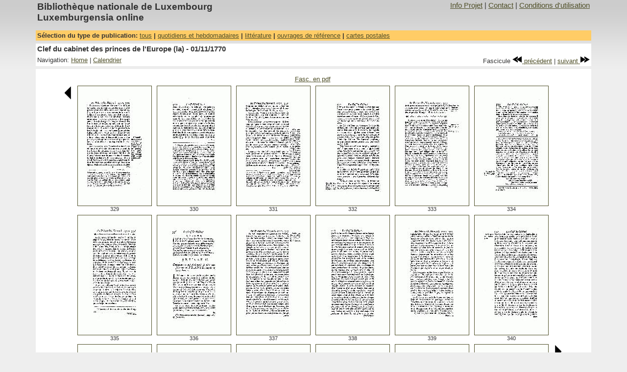

--- FILE ---
content_type: text/html
request_url: https://luxemburgensia.bnl.lu/cgi/luxonline1_2.pl?action=pv&sid=clefcabinet&year=1770&issue=11&start=17
body_size: 2243
content:
<!DOCTYPE HTML PUBLIC "-//W3C//DTD HTML 4.01 Transitional//EN">
<html>
<!-- template_preview2 -->
<head>
<TITLE>Luxemburgensia online</TITLE>
<META content="Biblioth&egrave;que nationale de Luxembourg, documents num&eacute;ris&eacute;s, luxemburgensia" name=Keywords>
<META HTTP-EQUIV="EXPIRES" CONTENT="0">
<META HTTP-EQUIV="PRAGMA" CONTENT="NO-CACHE">
<META HTTP-EQUIV="CACHE-CONTROL" CONTENT="NO-CACHE">
<META name="description" content="Clef du cabinet des princes de l&#39;Europe (la) - 01/11/1770">
<META name="author" content="Biblioth&egrave;que nationale de Luxembourg">
<LINK rel="stylesheet" type="text/css" href="/css/luxonline1_2.css">
<meta http-equiv="Content-Type" content="text/html; charset=iso-8859-1">
<script language='javascript'>
<!--
function open_window(url) {
        info_windows = window.open(url,"Info","scrollbars=1,resizable=0,status=0,menubar=0,width=500,height=500");
        info_windows.focus();
}
-->
</script>
</head>

<body>

<table width="90%" border="0" cellpadding="0" cellspacing="0" align="center">
<!-- main navigation-->
<tr>
<table  class="MainNavigationBanner" width="90%" align="center">
		  <tr>
            <td class="ProjectTitle">Biblioth&egrave;que  nationale de Luxembourg <br> Luxemburgensia online</td>
            <td class="MainNavigationItems"><div align="right"><a title="Projet" href=javascript:open_window('/project1_2/project.html')>Info Projet</a> | <a title="Contact" href=javascript:open_window('/project1_2/contact.html')>Contact</a> | <a title="Conditions d'utilisation" href=javascript:open_window('/project1_2/use.html')>Conditions d'utilisation</a></div></td>

          </tr>
    <tr height="10"></tr>

</table></tr>
<!-- End main navigation -->
<!-- Select collection type -->
<tr>
<table  width="90%" class="PubNavigation" align="center">
        <tr>
                <td class="CollectionTypeNavigationBanner">
                        S&eacute;lection du type de publication: <a title="Toutes la liste des publications accessibles en ligne" href="/cgi/luxonline1_2.pl" target=_top>tous</a> | <a title="Quotidiens et hebdomadaires accessibles en ligne" href="/cgi/luxonline1_2.pl?action=intro&type_filter=1">quotidiens et hebdomadaires</a> | <a title="litt&eacute;rature" href="/cgi/luxonline1_2.pl?action=intro&type_filter=4">litt&eacute;rature</a> | <a title="Ouvrages de r&eacute;f&eacute;rence et autres publications accessibles en ligne" href="/cgi/luxonline1_2.pl?action=intro&type_filter=2">ouvrages de r&eacute;f&eacute;rence</a> | <a title="Collections de cartes postales" href="/cgi/luxonline1_2.pl?action=intro&type_filter=3">cartes postales</a>

                </td>
        </tr>
</table>
</tr>
<!-- End select collection type -->
<!-- space -->
<tr >
        <td height="3" colspan="2"><img src="/images/trans_pixel.gif" width="1" height="6"></td>
</tr>

<!-- Title-->
<tr>
<table  width="90%" class="Navigation" align="center">
	<tr><td class="DocTitle">Clef du cabinet des princes de l&#39;Europe (la) - 01/11/1770</td></tr>
</table>
</tr>
<!-- local navigation -->
<tr>
<table  width="90%" class="Navigation" align="center">
	<tr>
		<td class="LocalNavigationItems">Navigation: <A title="Home: Quotidiens et hebdomadaires accessibles en ligne" href="/cgi/luxonline1_2.pl?action=intro&type_filter=1">Home</A> | <a title="Calendrier: 1770" href="/cgi/luxonline1_2.pl?action=yr&sid=clefcabinet&year=1770">Calendrier</a></td>
    	<td  class="LocalNavigationItems">
      		<div align="right">&nbsp;Fascicule&nbsp;<a title="Vers num&eacute;ro: 1770 - 10" href="/cgi/luxonline1_2.pl?action=pv&sid=clefcabinet&year=1770&issue=10&page=235&zoom=3"><img src="/images/rewind.gif"  border="0"> pr&eacute;c&eacute;dent</a> | <a title="Vers num&eacute;ro: 1770 - 12" href="/cgi/luxonline1_2.pl?action=pv&sid=clefcabinet&year=1770&issue=12&page=391&zoom=3">suivant <img src="/images/fastforward.gif" border="0"></a></div>
        </td>
	</tr>
</table>
</tr>
<!-- space -->
<tr >
	<td height="3"><img src="/images/trans_pixel.gif" width="1" height="6"></td>
</tr>
<!-- Prewiew pages -->

<tr>
	<td>
	<table  width="90%" class="Navigation" align="center">
		<tr >
        		<td colspan="13" height="3"><img src="/images/trans_pixel.gif" width="1" height="6"></td>
		</tr>
                                <tr valign="top">
                                        <td class="LocalNavigationItems" colspan="13"><div align="center"><a target="_blanc" title="Fascicule en pdf" href="/cgi/getPdf1_3.pl?mode=item&id=6590">Fasc. en pdf</a>&nbsp;</div></td>
                                        <!--<td class="LocalNavigationItems" valign="bottom"> <div align="right"><a target="_blanc" title="Fascicule en pdf" href="/cgi/getPdf1_3.pl?mode=item&id=6590">Fasc. en pdf</a>&nbsp;<A title="T&eacute;l&eacute;chargez la  en PDF" href=""> en pdf</a></div></td>-->
                                </tr>

		<tr>
			<td>
			<center>
			<table cellspacing="1">
				
				<tr valign="top">
					<td>
						<a href="/cgi/luxonline1_2.pl?action=pv&sid=clefcabinet&year=1770&issue=11&start=-1"><img src="/images/prev.gif" alt="Apper&ccedil;u des pages pr&eacute;c&eacute;dentes" border="0"></a>
					</td>
					<td>&nbsp;</td>
					<td>
						<a title="Vers page enti&egrave;re" href="/cgi/luxonline1_2.pl?action=fv&sid=clefcabinet&year=1770&issue=11&page=329&zoom=3"><IMG src="/cgi/getThumb.pl?url=clefcabinet/1770/numero_11/00329.jpg" border=1></a><br><div class="PreviewPageNumering">329</div>
					</td>
					<td>&nbsp;</td>
					<td>
						<a title="Vers page enti&egrave;re" href="/cgi/luxonline1_2.pl?action=fv&sid=clefcabinet&year=1770&issue=11&page=330&zoom=3"><IMG src="/cgi/getThumb.pl?url=clefcabinet/1770/numero_11/00330.jpg" border=1></a><br><div class="PreviewPageNumering">330</div>
					</td>
					<td>&nbsp;</td>
					<td>
						<a title="Vers page enti&egrave;re" href="/cgi/luxonline1_2.pl?action=fv&sid=clefcabinet&year=1770&issue=11&page=331&zoom=3"><IMG src="/cgi/getThumb.pl?url=clefcabinet/1770/numero_11/00331.jpg" border=1></a><br><div class="PreviewPageNumering">331</div>
					</td>
					<td>&nbsp;</td>
					<td>
						<a title="Vers page enti&egrave;re" href="/cgi/luxonline1_2.pl?action=fv&sid=clefcabinet&year=1770&issue=11&page=332&zoom=3"><IMG src="/cgi/getThumb.pl?url=clefcabinet/1770/numero_11/00332.jpg" border=1></a><br><div class="PreviewPageNumering">332</div>
					</td>
					<td>&nbsp;</td>
					<td>
						<a title="Vers page enti&egrave;re" href="/cgi/luxonline1_2.pl?action=fv&sid=clefcabinet&year=1770&issue=11&page=333&zoom=3"><IMG src="/cgi/getThumb.pl?url=clefcabinet/1770/numero_11/00333.jpg" border=1></a><br><div class="PreviewPageNumering">333</div>
					</td>
					<td>&nbsp;</td>
					<td>
						<a title="Vers page enti&egrave;re" href="/cgi/luxonline1_2.pl?action=fv&sid=clefcabinet&year=1770&issue=11&page=334&zoom=3"><IMG src="/cgi/getThumb.pl?url=clefcabinet/1770/numero_11/00334.jpg" border=1></a><br><div class="PreviewPageNumering">334</div>
					</td>
					<td>&nbsp;</td>
					<td>
							
					</td>
				<tr>
					<td colspan="6" height=2%></td>
				</tr>
				
				<tr valign="top">
					<td>
						
					</td>
					<td>&nbsp;</td>
					<td>
						<a title="Vers page enti&egrave;re" href="/cgi/luxonline1_2.pl?action=fv&sid=clefcabinet&year=1770&issue=11&page=335&zoom=3"><IMG src="/cgi/getThumb.pl?url=clefcabinet/1770/numero_11/00335.jpg" border=1></a><br><div class="PreviewPageNumering">335</div>
					</td>
					<td>&nbsp;</td>
					<td>
						<a title="Vers page enti&egrave;re" href="/cgi/luxonline1_2.pl?action=fv&sid=clefcabinet&year=1770&issue=11&page=336&zoom=3"><IMG src="/cgi/getThumb.pl?url=clefcabinet/1770/numero_11/00336.jpg" border=1></a><br><div class="PreviewPageNumering">336</div>
					</td>
					<td>&nbsp;</td>
					<td>
						<a title="Vers page enti&egrave;re" href="/cgi/luxonline1_2.pl?action=fv&sid=clefcabinet&year=1770&issue=11&page=337&zoom=3"><IMG src="/cgi/getThumb.pl?url=clefcabinet/1770/numero_11/00337.jpg" border=1></a><br><div class="PreviewPageNumering">337</div>
					</td>
					<td>&nbsp;</td>
					<td>
						<a title="Vers page enti&egrave;re" href="/cgi/luxonline1_2.pl?action=fv&sid=clefcabinet&year=1770&issue=11&page=338&zoom=3"><IMG src="/cgi/getThumb.pl?url=clefcabinet/1770/numero_11/00338.jpg" border=1></a><br><div class="PreviewPageNumering">338</div>
					</td>
					<td>&nbsp;</td>
					<td>
						<a title="Vers page enti&egrave;re" href="/cgi/luxonline1_2.pl?action=fv&sid=clefcabinet&year=1770&issue=11&page=339&zoom=3"><IMG src="/cgi/getThumb.pl?url=clefcabinet/1770/numero_11/00339.jpg" border=1></a><br><div class="PreviewPageNumering">339</div>
					</td>
					<td>&nbsp;</td>
					<td>
						<a title="Vers page enti&egrave;re" href="/cgi/luxonline1_2.pl?action=fv&sid=clefcabinet&year=1770&issue=11&page=340&zoom=3"><IMG src="/cgi/getThumb.pl?url=clefcabinet/1770/numero_11/00340.jpg" border=1></a><br><div class="PreviewPageNumering">340</div>
					</td>
					<td>&nbsp;</td>
					<td>
							
					</td>
				<tr>
					<td colspan="6" height=2%></td>
				</tr>
				
				<tr valign="top">
					<td>
						
					</td>
					<td>&nbsp;</td>
					<td>
						<a title="Vers page enti&egrave;re" href="/cgi/luxonline1_2.pl?action=fv&sid=clefcabinet&year=1770&issue=11&page=341&zoom=3"><IMG src="/cgi/getThumb.pl?url=clefcabinet/1770/numero_11/00341.jpg" border=1></a><br><div class="PreviewPageNumering">341</div>
					</td>
					<td>&nbsp;</td>
					<td>
						<a title="Vers page enti&egrave;re" href="/cgi/luxonline1_2.pl?action=fv&sid=clefcabinet&year=1770&issue=11&page=342&zoom=3"><IMG src="/cgi/getThumb.pl?url=clefcabinet/1770/numero_11/00342.jpg" border=1></a><br><div class="PreviewPageNumering">342</div>
					</td>
					<td>&nbsp;</td>
					<td>
						<a title="Vers page enti&egrave;re" href="/cgi/luxonline1_2.pl?action=fv&sid=clefcabinet&year=1770&issue=11&page=343&zoom=3"><IMG src="/cgi/getThumb.pl?url=clefcabinet/1770/numero_11/00343.jpg" border=1></a><br><div class="PreviewPageNumering">343</div>
					</td>
					<td>&nbsp;</td>
					<td>
						<a title="Vers page enti&egrave;re" href="/cgi/luxonline1_2.pl?action=fv&sid=clefcabinet&year=1770&issue=11&page=344&zoom=3"><IMG src="/cgi/getThumb.pl?url=clefcabinet/1770/numero_11/00344.jpg" border=1></a><br><div class="PreviewPageNumering">344</div>
					</td>
					<td>&nbsp;</td>
					<td>
						<a title="Vers page enti&egrave;re" href="/cgi/luxonline1_2.pl?action=fv&sid=clefcabinet&year=1770&issue=11&page=345&zoom=3"><IMG src="/cgi/getThumb.pl?url=clefcabinet/1770/numero_11/00345.jpg" border=1></a><br><div class="PreviewPageNumering">345</div>
					</td>
					<td>&nbsp;</td>
					<td>
						<a title="Vers page enti&egrave;re" href="/cgi/luxonline1_2.pl?action=fv&sid=clefcabinet&year=1770&issue=11&page=346&zoom=3"><IMG src="/cgi/getThumb.pl?url=clefcabinet/1770/numero_11/00346.jpg" border=1></a><br><div class="PreviewPageNumering">346</div>
					</td>
					<td>&nbsp;</td>
					<td>
							<a href="/cgi/luxonline1_2.pl?action=pv&sid=clefcabinet&year=1770&issue=11&start=35"><img src="/images/next.gif" alt="Apper&ccedil;u des pages suivantes" border="0"></a>
					</td>
				<tr>
					<td colspan="6" height=2%></td>
				</tr>
				
				<tr>
                        		<td colspan="13" align="center" class="Text">
                        		<!--Creative Commons License-->
                        		<a rel="license" href="https://creativecommons.org/licenses/by-nc-sa/2.0/fr/deed.fr">
                        		<img alt="Creative Commons License" style="border-width: 0" src="https://creativecommons.org/images/public/somerights20.fr.png"/></a>
                        		<br/>Le contenu de cette page est sous contrat <a rel="license" href="https://creativecommons.org/licenses/by-nc-sa/2.0/fr/deed.fr">Creative Commons</a>.
                        		<!--/Creative Commons License-->

				</tr>

			</table>
			</center>
			</td>
		</tr>
	</table>
	</td>
</tr>

<!-- space -->
<tr>
	<td><img src="/images/trans_pixel.gif" width="1" height="20"></td>
</tr>
</table>
</body>
</html>
